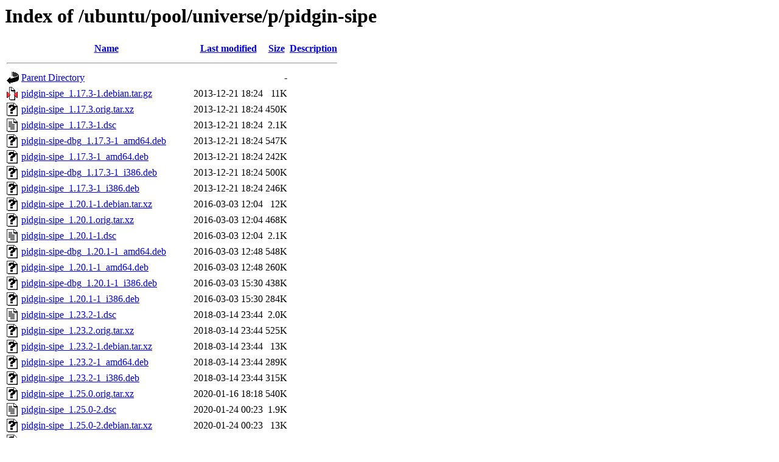

--- FILE ---
content_type: text/html;charset=UTF-8
request_url: http://ftp.antik.sk/ubuntu/pool/universe/p/pidgin-sipe/?C=M;O=A
body_size: 929
content:
<!DOCTYPE HTML PUBLIC "-//W3C//DTD HTML 3.2 Final//EN">
<html>
 <head>
  <title>Index of /ubuntu/pool/universe/p/pidgin-sipe</title>
 </head>
 <body>
<h1>Index of /ubuntu/pool/universe/p/pidgin-sipe</h1>
  <table>
   <tr><th valign="top"><img src="/icons/blank.gif" alt="[ICO]"></th><th><a href="?C=N;O=A">Name</a></th><th><a href="?C=M;O=D">Last modified</a></th><th><a href="?C=S;O=A">Size</a></th><th><a href="?C=D;O=A">Description</a></th></tr>
   <tr><th colspan="5"><hr></th></tr>
<tr><td valign="top"><img src="/icons/back.gif" alt="[PARENTDIR]"></td><td><a href="/ubuntu/pool/universe/p/">Parent Directory</a></td><td>&nbsp;</td><td align="right">  - </td><td>&nbsp;</td></tr>
<tr><td valign="top"><img src="/icons/compressed.gif" alt="[   ]"></td><td><a href="pidgin-sipe_1.17.3-1.debian.tar.gz">pidgin-sipe_1.17.3-1.debian.tar.gz</a></td><td align="right">2013-12-21 18:24  </td><td align="right"> 11K</td><td>&nbsp;</td></tr>
<tr><td valign="top"><img src="/icons/unknown.gif" alt="[   ]"></td><td><a href="pidgin-sipe_1.17.3.orig.tar.xz">pidgin-sipe_1.17.3.orig.tar.xz</a></td><td align="right">2013-12-21 18:24  </td><td align="right">450K</td><td>&nbsp;</td></tr>
<tr><td valign="top"><img src="/icons/text.gif" alt="[TXT]"></td><td><a href="pidgin-sipe_1.17.3-1.dsc">pidgin-sipe_1.17.3-1.dsc</a></td><td align="right">2013-12-21 18:24  </td><td align="right">2.1K</td><td>&nbsp;</td></tr>
<tr><td valign="top"><img src="/icons/unknown.gif" alt="[   ]"></td><td><a href="pidgin-sipe-dbg_1.17.3-1_amd64.deb">pidgin-sipe-dbg_1.17.3-1_amd64.deb</a></td><td align="right">2013-12-21 18:24  </td><td align="right">547K</td><td>&nbsp;</td></tr>
<tr><td valign="top"><img src="/icons/unknown.gif" alt="[   ]"></td><td><a href="pidgin-sipe_1.17.3-1_amd64.deb">pidgin-sipe_1.17.3-1_amd64.deb</a></td><td align="right">2013-12-21 18:24  </td><td align="right">242K</td><td>&nbsp;</td></tr>
<tr><td valign="top"><img src="/icons/unknown.gif" alt="[   ]"></td><td><a href="pidgin-sipe-dbg_1.17.3-1_i386.deb">pidgin-sipe-dbg_1.17.3-1_i386.deb</a></td><td align="right">2013-12-21 18:24  </td><td align="right">500K</td><td>&nbsp;</td></tr>
<tr><td valign="top"><img src="/icons/unknown.gif" alt="[   ]"></td><td><a href="pidgin-sipe_1.17.3-1_i386.deb">pidgin-sipe_1.17.3-1_i386.deb</a></td><td align="right">2013-12-21 18:24  </td><td align="right">246K</td><td>&nbsp;</td></tr>
<tr><td valign="top"><img src="/icons/unknown.gif" alt="[   ]"></td><td><a href="pidgin-sipe_1.20.1-1.debian.tar.xz">pidgin-sipe_1.20.1-1.debian.tar.xz</a></td><td align="right">2016-03-03 12:04  </td><td align="right"> 12K</td><td>&nbsp;</td></tr>
<tr><td valign="top"><img src="/icons/unknown.gif" alt="[   ]"></td><td><a href="pidgin-sipe_1.20.1.orig.tar.xz">pidgin-sipe_1.20.1.orig.tar.xz</a></td><td align="right">2016-03-03 12:04  </td><td align="right">468K</td><td>&nbsp;</td></tr>
<tr><td valign="top"><img src="/icons/text.gif" alt="[TXT]"></td><td><a href="pidgin-sipe_1.20.1-1.dsc">pidgin-sipe_1.20.1-1.dsc</a></td><td align="right">2016-03-03 12:04  </td><td align="right">2.1K</td><td>&nbsp;</td></tr>
<tr><td valign="top"><img src="/icons/unknown.gif" alt="[   ]"></td><td><a href="pidgin-sipe-dbg_1.20.1-1_amd64.deb">pidgin-sipe-dbg_1.20.1-1_amd64.deb</a></td><td align="right">2016-03-03 12:48  </td><td align="right">548K</td><td>&nbsp;</td></tr>
<tr><td valign="top"><img src="/icons/unknown.gif" alt="[   ]"></td><td><a href="pidgin-sipe_1.20.1-1_amd64.deb">pidgin-sipe_1.20.1-1_amd64.deb</a></td><td align="right">2016-03-03 12:48  </td><td align="right">260K</td><td>&nbsp;</td></tr>
<tr><td valign="top"><img src="/icons/unknown.gif" alt="[   ]"></td><td><a href="pidgin-sipe-dbg_1.20.1-1_i386.deb">pidgin-sipe-dbg_1.20.1-1_i386.deb</a></td><td align="right">2016-03-03 15:30  </td><td align="right">438K</td><td>&nbsp;</td></tr>
<tr><td valign="top"><img src="/icons/unknown.gif" alt="[   ]"></td><td><a href="pidgin-sipe_1.20.1-1_i386.deb">pidgin-sipe_1.20.1-1_i386.deb</a></td><td align="right">2016-03-03 15:30  </td><td align="right">284K</td><td>&nbsp;</td></tr>
<tr><td valign="top"><img src="/icons/text.gif" alt="[TXT]"></td><td><a href="pidgin-sipe_1.23.2-1.dsc">pidgin-sipe_1.23.2-1.dsc</a></td><td align="right">2018-03-14 23:44  </td><td align="right">2.0K</td><td>&nbsp;</td></tr>
<tr><td valign="top"><img src="/icons/unknown.gif" alt="[   ]"></td><td><a href="pidgin-sipe_1.23.2.orig.tar.xz">pidgin-sipe_1.23.2.orig.tar.xz</a></td><td align="right">2018-03-14 23:44  </td><td align="right">525K</td><td>&nbsp;</td></tr>
<tr><td valign="top"><img src="/icons/unknown.gif" alt="[   ]"></td><td><a href="pidgin-sipe_1.23.2-1.debian.tar.xz">pidgin-sipe_1.23.2-1.debian.tar.xz</a></td><td align="right">2018-03-14 23:44  </td><td align="right"> 13K</td><td>&nbsp;</td></tr>
<tr><td valign="top"><img src="/icons/unknown.gif" alt="[   ]"></td><td><a href="pidgin-sipe_1.23.2-1_amd64.deb">pidgin-sipe_1.23.2-1_amd64.deb</a></td><td align="right">2018-03-14 23:44  </td><td align="right">289K</td><td>&nbsp;</td></tr>
<tr><td valign="top"><img src="/icons/unknown.gif" alt="[   ]"></td><td><a href="pidgin-sipe_1.23.2-1_i386.deb">pidgin-sipe_1.23.2-1_i386.deb</a></td><td align="right">2018-03-14 23:44  </td><td align="right">315K</td><td>&nbsp;</td></tr>
<tr><td valign="top"><img src="/icons/unknown.gif" alt="[   ]"></td><td><a href="pidgin-sipe_1.25.0.orig.tar.xz">pidgin-sipe_1.25.0.orig.tar.xz</a></td><td align="right">2020-01-16 18:18  </td><td align="right">540K</td><td>&nbsp;</td></tr>
<tr><td valign="top"><img src="/icons/text.gif" alt="[TXT]"></td><td><a href="pidgin-sipe_1.25.0-2.dsc">pidgin-sipe_1.25.0-2.dsc</a></td><td align="right">2020-01-24 00:23  </td><td align="right">1.9K</td><td>&nbsp;</td></tr>
<tr><td valign="top"><img src="/icons/unknown.gif" alt="[   ]"></td><td><a href="pidgin-sipe_1.25.0-2.debian.tar.xz">pidgin-sipe_1.25.0-2.debian.tar.xz</a></td><td align="right">2020-01-24 00:23  </td><td align="right"> 13K</td><td>&nbsp;</td></tr>
<tr><td valign="top"><img src="/icons/unknown.gif" alt="[   ]"></td><td><a href="pidgin-sipe_1.25.0-2_amd64.deb">pidgin-sipe_1.25.0-2_amd64.deb</a></td><td align="right">2020-01-24 00:23  </td><td align="right">304K</td><td>&nbsp;</td></tr>
<tr><td valign="top"><img src="/icons/text.gif" alt="[TXT]"></td><td><a href="pidgin-sipe_1.25.0-2.1.dsc">pidgin-sipe_1.25.0-2.1.dsc</a></td><td align="right">2021-12-08 06:28  </td><td align="right">2.1K</td><td>&nbsp;</td></tr>
<tr><td valign="top"><img src="/icons/unknown.gif" alt="[   ]"></td><td><a href="pidgin-sipe_1.25.0-2.1.debian.tar.xz">pidgin-sipe_1.25.0-2.1.debian.tar.xz</a></td><td align="right">2021-12-08 06:28  </td><td align="right"> 14K</td><td>&nbsp;</td></tr>
<tr><td valign="top"><img src="/icons/unknown.gif" alt="[   ]"></td><td><a href="pidgin-sipe_1.25.0-2.1_amd64.deb">pidgin-sipe_1.25.0-2.1_amd64.deb</a></td><td align="right">2021-12-08 06:49  </td><td align="right">339K</td><td>&nbsp;</td></tr>
<tr><td valign="top"><img src="/icons/unknown.gif" alt="[   ]"></td><td><a href="pidgin-sipe_1.25.0-2.1ubuntu1.debian.tar.xz">pidgin-sipe_1.25.0-2.1ubuntu1.debian.tar.xz</a></td><td align="right">2024-04-01 13:51  </td><td align="right"> 14K</td><td>&nbsp;</td></tr>
<tr><td valign="top"><img src="/icons/text.gif" alt="[TXT]"></td><td><a href="pidgin-sipe_1.25.0-2.1ubuntu1.dsc">pidgin-sipe_1.25.0-2.1ubuntu1.dsc</a></td><td align="right">2024-04-01 13:51  </td><td align="right">2.2K</td><td>&nbsp;</td></tr>
<tr><td valign="top"><img src="/icons/unknown.gif" alt="[   ]"></td><td><a href="pidgin-sipe_1.25.0-2.1ubuntu1_amd64.deb">pidgin-sipe_1.25.0-2.1ubuntu1_amd64.deb</a></td><td align="right">2024-04-01 15:58  </td><td align="right">335K</td><td>&nbsp;</td></tr>
   <tr><th colspan="5"><hr></th></tr>
</table>
</body></html>
